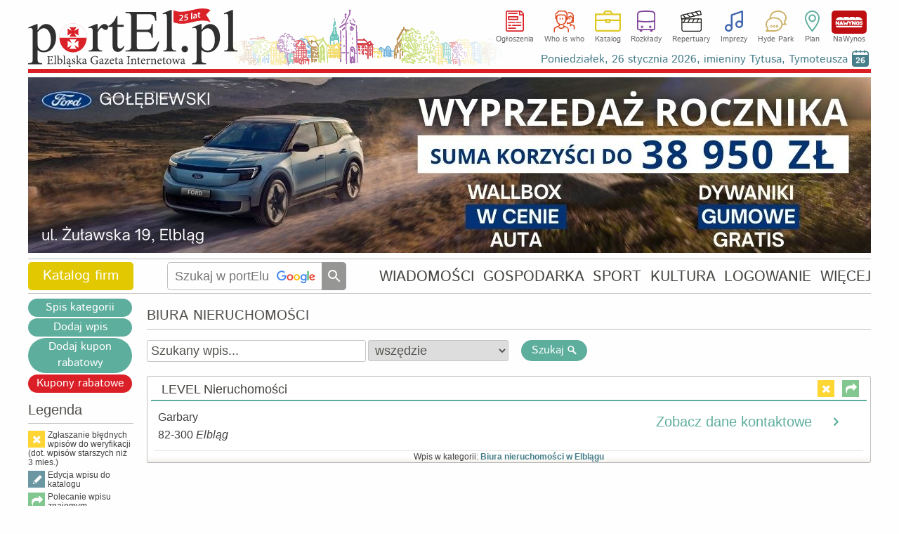

--- FILE ---
content_type: text/html
request_url: https://www.portel.pl/katalog-firm/biura-nieruchomosci/level-nieruchomosci/8186
body_size: 20030
content:
<!DOCTYPE html>
<html lang="pl">
<head>
<meta charset="utf-8">
<title>LEVEL Nieruchomości Elbląg</title> 
<meta name='description' content='LEVEL Nieruchomości, Katalog firm Elbląg, ' />
<meta name='keywords' content='Elbląg, katalog, frimy, adresy, kontakty, przedsiębiorstwa, usługi, Biura nieruchomości' />
<meta name="verify-v1" content="vt8O2SebUytkJD32tuWydVumFrTUpmj4bz3dDWm0nCQ=" />
<meta name="publication-media-verification" content="d880727fa8764b4a869b9fd19f40b442">
<meta name="facebook-domain-verification" content="7xtgx26ryj2xxdcrk6lyk8b6nm2d5y" />
<meta name="author" content="SOFTEL" />
<meta name="rating" content="general" />
<meta name="Reply-to" content="admin@portel.pl"/>
<meta name="google-site-verification" content="7RAEvRpz9IZNEUto0g5TcN6W2U27RKV8mO2esdMGTPQ" />
<meta name="viewport" content="width=1200">
<meta name="linksman-verification" content="HTRtGeCuTcjliElY" />
<meta name="robots" content="index, follow, max-image-preview:large" />
<meta name='googlebot-news' content='noindex'><meta http-equiv="X-UA-Compatible" content="IE=edge" />
<link rel="canonical" href="https://www.portel.pl/katalog-firm/biura-nieruchomosci/level-nieruchomosci/8186" />
<link rel="alternate" media="only screen and (max-width: 640px)" href="https://mobi.portel.pl/katalog-firm/biura-nieruchomosci/level-nieruchomosci/8186" />
<link rel="alternate" type="application/rss+xml" title="portEl.pl - Wiadomości" href="/https://www.portel.pl/rss"/>
<link rel="shortcut icon" href="/favicon.ico" type="image/x-icon" />
<link rel="stylesheet" href='/css/style45-min.css?v=14' type="text/css" />
<style>
#fotoDiv { position: absolute; left: 0px; top: 0px;}
div > div#fotoDiv { position: fixed; top: 10px; left:0px; }
pre.fixit { overflow:auto;border-left:1px dashed #000;border-right:1px dashed #000;padding-left:2px; }
                </style>
                <!--[if gte IE 5.5]><![if lt IE 7]>
                <style type="text/css">
div#fotoDiv {
left: expression( ( 0 + ( ignoreMe2 = document.documentElement.scrollLeft ? document.documentElement.scrollLeft : document.body.scrollLeft ) ) + 'px' );
top: expression( ( 0 + ( ignoreMe = document.documentElement.scrollTop ? document.documentElement.scrollTop : document.body.scrollTop ) ) + 'px' );
}
                </style>
                <![endif]><![endif]-->
<link href="/javascript/shadowbox/shadowbox.css" rel="stylesheet" type="text/css" />
<!-- InMobi Choice. Consent Manager Tag v3.0 (for TCF 2.2) -->
<script type="text/javascript" async=true>
(function() {
  var host = 'portel.pl';
  var element = document.createElement('script');
  var firstScript = document.getElementsByTagName('script')[0];
  var url = 'https://cmp.inmobi.com'
    .concat('/choice/', 'vMuzh7E955dZH', '/', host, '/choice.js?tag_version=V3');
  var uspTries = 0;
  var uspTriesLimit = 3;
  element.async = true;
  element.type = 'text/javascript';
  element.src = url;

  firstScript.parentNode.insertBefore(element, firstScript);

  function makeStub() {
    var TCF_LOCATOR_NAME = '__tcfapiLocator';
    var queue = [];
    var win = window;
    var cmpFrame;

    function addFrame() {
      var doc = win.document;
      var otherCMP = !!(win.frames[TCF_LOCATOR_NAME]);

      if (!otherCMP) {
        if (doc.body) {
          var iframe = doc.createElement('iframe');

          iframe.style.cssText = 'display:none';
          iframe.name = TCF_LOCATOR_NAME;
          doc.body.appendChild(iframe);
        } else {
          setTimeout(addFrame, 5);
        }
      }
      return !otherCMP;
    }

    function tcfAPIHandler() {
      var gdprApplies;
      var args = arguments;

      if (!args.length) {
        return queue;
      } else if (args[0] === 'setGdprApplies') {
        if (
          args.length > 3 &&
          args[2] === 2 &&
          typeof args[3] === 'boolean'
        ) {
          gdprApplies = args[3];
          if (typeof args[2] === 'function') {
            args[2]('set', true);
          }
        }
      } else if (args[0] === 'ping') {
        var retr = {
          gdprApplies: gdprApplies,
          cmpLoaded: false,
          cmpStatus: 'stub'
        };

        if (typeof args[2] === 'function') {
          args[2](retr);
        }
      } else {
        if(args[0] === 'init' && typeof args[3] === 'object') {
          args[3] = Object.assign(args[3], { tag_version: 'V3' });
        }
        queue.push(args);
      }
    }

    function postMessageEventHandler(event) {
      var msgIsString = typeof event.data === 'string';
      var json = {};

      try {
        if (msgIsString) {
          json = JSON.parse(event.data);
        } else {
          json = event.data;
        }
      } catch (ignore) {}

      var payload = json.__tcfapiCall;

      if (payload) {
        window.__tcfapi(
          payload.command,
          payload.version,
          function(retValue, success) {
            var returnMsg = {
              __tcfapiReturn: {
                returnValue: retValue,
                success: success,
                callId: payload.callId
              }
            };
            if (msgIsString) {
              returnMsg = JSON.stringify(returnMsg);
            }
            if (event && event.source && event.source.postMessage) {
              event.source.postMessage(returnMsg, '*');
            }
          },
          payload.parameter
        );
      }
    }

    while (win) {
      try {
        if (win.frames[TCF_LOCATOR_NAME]) {
          cmpFrame = win;
          break;
        }
      } catch (ignore) {}

      if (win === window.top) {
        break;
      }
      win = win.parent;
    }
    if (!cmpFrame) {
      addFrame();
      win.__tcfapi = tcfAPIHandler;
      win.addEventListener('message', postMessageEventHandler, false);
    }
  };

  makeStub();

  var uspStubFunction = function() {
    var arg = arguments;
    if (typeof window.__uspapi !== uspStubFunction) {
      setTimeout(function() {
        if (typeof window.__uspapi !== 'undefined') {
          window.__uspapi.apply(window.__uspapi, arg);
        }
      }, 500);
    }
  };

  var checkIfUspIsReady = function() {
    uspTries++;
    if (window.__uspapi === uspStubFunction && uspTries < uspTriesLimit) {
      console.warn('USP is not accessible');
    } else {
      clearInterval(uspInterval);
    }
  };

  if (typeof window.__uspapi === 'undefined') {
    window.__uspapi = uspStubFunction;
    var uspInterval = setInterval(checkIfUspIsReady, 6000);
  }
})();
</script>
<!-- End InMobi Choice. Consent Manager Tag v3.0 (for TCF 2.2) -->


<script src='/js/jquery-1.12.4.min.js'></script>
	<script src="/js/shadowbox/shadowbox5.js"></script>
	<script>
        if(window.opera){
        Shadowbox.init({
                overlayOpacity:         0.9,
                resizeDuration:         0.1,
                viewportPadding:        1,
                fadeDuration:           0.15
                });
        }
        else
        {
        Shadowbox.init({
                animateFade:            false,
                overlayOpacity:         0.9,
		viewportPadding:	1,
                animate:                false
                });
        }
	</script>
<!--                                 JavaScript                            -->
<script src="/js/portel91-min.js?v=1"></script>
<script>
<!--
if(frames){if(top.frames.length>0)top.location.href=self.location};
id_dz = parseInt("9",10);
id_akt = parseInt("",10);
var id_ktr = parseInt("0",10);
infoblid = "xxx";
-->
</script>
<script src="https://maps.googleapis.com/maps/api/js?v=3&amp;key=AIzaSyC4y2aacFBPO4tvW9113xc5qnVsXdGi2Zs&amp;sensor=false&amp;language=pl&amp;callback=Function.prototype"></script>
<script src="/js/googplan8-min.js?v=2"></script> 

<!-- Google AdSense -->
<script src="https://pagead2.googlesyndication.com/pagead/js/adsbygoogle.js" async onerror="adblockDetected()"></script>

<!--   HTML5Shiv Solution  -->
<!--[if lt IE 9]>
<script src="https://html5shiv.googlecode.com/svn/trunk/html5.js">
</script>
<![endif]-->
<!-- Global site tag (gtag.js) - Google Analytics -->
<script async src="https://www.googletagmanager.com/gtag/js?id=G-2NJ2Q5ST0Z"></script>
<script>
  window.dataLayer = window.dataLayer || [];
  function gtag(){dataLayer.push(arguments);}
  gtag('js', new Date());

  gtag('config', 'G-2NJ2Q5ST0Z');
</script>

<!-- Facebook Pixel Code -->
<script>
!function(f,b,e,v,n,t,s){if(f.fbq)return;n=f.fbq=function(){n.callMethod?
n.callMethod.apply(n,arguments):n.queue.push(arguments)};if(!f._fbq)f._fbq=n;
n.push=n;n.loaded=!0;n.version='2.0';n.queue=[];t=b.createElement(e);t.async=!0;
t.src=v;s=b.getElementsByTagName(e)[0];s.parentNode.insertBefore(t,s)}(window,document,'script','//connect.facebook.net/en_US/fbevents.js');

fbq('init', '754212928349663');
fbq('track', "PageView");
</script>
<!-- End Facebook Pixel Code -->
</head>
<body id='bodysite'> 
<!-- Aplikacje FB -->
<!--[if IE]><script>(function(t) { for (var i = 0, l = t.length; i < l; i++) document.createElement(t[i]); })(['fb','og']);</script><![endif]-->
<div id="fb-root"></div>
<script>

  window.fbAsyncInit = function() {
    FB.init({
      appId      : '298938303638832',
      cookie     : true,
      xfbml      : true,
      version    : 'v18.0'
    });
    FB.AppEvents.logPageView();
  };

  (function(d, s, id){
     var js, fjs = d.getElementsByTagName(s)[0];
     if (d.getElementById(id)) {return;}
     js = d.createElement(s); js.id = id;
     js.src = "//connect.facebook.net/pl_PL/sdk.js";
     fjs.parentNode.insertBefore(js, fjs);
   }(document, 'script', 'facebook-jssdk'))
</script>

<!-- Facebook Pixel Code for noscript-->
<noscript>
<img height="1" width="1" alt="FB" src="https://www.facebook.com/tr?id=754212928349663&ev=PageView&amp;noscript=1" />
</noscript>
<!-- End Facebook Pixel Code -->
<div id='wrapper' data-webp='1'> 
<header  >
<div class='logocont' onclick="location='https://www.portel.pl/'" title='' style='background-image:url(/logo/portel_winietka25lat.svg)'></div>		<div class='sections'>
			<ul class='flexcont'>
<li><a class='ogloszenia' href='/ogloszenia/'>Ogłoszenia</a></li><li><a class='whoiswho' href='/who-is-who/'>Who is who</a></li><li><a class='katalog' href='/katalog-firm/'>Katalog</a></li><li><a class='rozklady' href='/rozklady-jazdy/'>Rozkłady</a></li><li><a class='repertuary' href='/kina-i-teatr/'>Repertuary</a></li><li><a class='imprezy' href='/imprezy/'>Imprezy</a></li><li><a class='hp' href='/forum/'>Hyde Park</a></li><li><a class='plan' href='/plan-miasta/'>Plan</a></li><li><a class='nawynos' href='https://nawynos.elblag.pl'>NaWynos</a></li>			</ul>
                	<div class='clear'></div>
		</div>
                <div class="nameday"></div>

</header>
<div id='zone1'></div>
<script>
	var nogoog1  = "0";
	set_rek(1, nogoog1);
</script>
<script>
infoblid = "115c8d";
</script>

	<div id='115c8d' style='display:none;height:181px;margin-top:4px;padding:31px;font-size:35px;line-height:45px;background-color:rgb(0,0,20);text-align:center;position:relative;'>
	<div style='top:3px;right:3px;position:absolute;color:#FFF;font-size:35px;'><a href='/infoblock.php' style='color:#FFF;'>[ X ]</a></div>
	<a href='/infoblock.php' style='color:#FFF;'>
	Nie ma wolnej prasy bez finansowego wsparcia reklamodawców. Wszystko co publikujemy poniżej dostajesz w zamian za oglądanie banerów.To chyba nie jest wygórowana cena? Może wyłącz więc AdBlocka na naszej stronie?
	</a>
	</div>
<div id='alertDiv' onclick='alertOk();'>
<h4>UWAGA!</h4>
<div id='alertInfo'></div>
<input type='button' value='OK' />
</div>
<nav class='flexcont'>
<div class="sectionName katal" data-sdzial='9' data-sdzialn='0'><a href='/katalog-firm/'>Katalog firm</a> 
</div> 
<div class='searchCont'>
<form method='get' action='https://www.google.com/custom' target='_top'>
<input type='hidden' name='domains' value='www.portel.pl' />
<input type="hidden" name="client" value="" /> 
<input type="hidden" name="sitesearch" value="www.portel.pl" /> 
<input type='hidden' name='forid' value='1' />
<input type='hidden' name='cof' value="GALT:#0066CC;GL:1;DIV:#999999;VLC:336633;AH:center;BGC:FFFFFF;LBGC:FFFFFF;ALC:0066CC;LC:0066CC;T:000000;GFNT:666666;GIMP:666666;LH:50;LW:226;L:https://www.portel.pl/images/logo_portel_czarne160.png;S:https://www.portel.pl/;FORID:1" />
<input type='hidden' name='hl' value='pl' />
<input type='text' name='q' placeholder='Szukaj w portElu' value='' onkeyup='this.style.background="none";' />
<input type='submit' value='' title='Szukaj' />
</form>
</div>
<ul class='flexcont'>
<li><a href='/wiadomosci/'>WIADOMOŚCI</a></li>
<li><a href='/gospodarka/'>GOSPODARKA</a></li>
<li><a href='/sport/'>SPORT</a></li>
<li><a href='/kultura/'>KULTURA</a></li>
<li><a href='/moj-portel/'>LOGOWANIE</a></li>
<li><h5>WIĘCEJ</h5><div class='subnav'><div class='dropdownArrow'></div><ul><li><a href='/fotoreportaze/'>Fotoreportaże</a></li><li><a href='/fotka-miesiaca/'>Fotka miesiąca</a></li><li><a href='/fotoreportel/'>FotoreportEl</a></li><li><a href='/lapidarium/'>Lapidarium</a></li><li><a href='/moim-zdaniem/'>A moim zdaniem...</a></li></ul><ul><li><a href='/rozklady-jazdy/'>Rozkłady jazdy</a></li><li><a href='/quizy/'>Quizy</a></li><li><a href='/archiwum/'>Archiwum</a></li><li><a href='/czytelnicy/'>Galeria Czytelników</a></li><li><a href='/rss/'>RSS</a></li></ul></div></li>
</ul></nav>
<main id='content'>
<div id='ad-test' class='adsbygoogle' style='height:1px; width:1px; position:absolute; left:-9999px;'>----</div><div id='overlayDiv2'></div>
<div id='fotoDiv'>
<div id='nagoglDiv'></div>
<div id='fotoDiv0'></div>
</div>
<div class='sidebarLeft'>
<a href="/katalog-firm/pl" class='button grey' style='width: 134px;'>Spis kategorii</a>
<a href="https://www.portel.pl/katalog/wpis.php?lg=1" class='button grey' style='width: 134px;'>Dodaj wpis</a>
<a href="https://www.portel.pl/katalog/edycja.php" class='button grey' style='width: 134px;height:48px;'>Dodaj kupon rabatowy</a>
<a href="/katalog-firm/kupony-rabatowe" class='button kupon' style='width: 134px;'>Kupony rabatowe</a>
<div id='legendDir'>
<h4 class='naglowek'>Legenda</h4><ul>
<li class='ikonki'><span class='icon-cancel cffcc00'></span><small>Zgłaszanie błędnych wpisów do weryfikacji (dot. wpisów starszych niż 3 mies.)</small></li>
<li class='ikonki'><span class='icon-pencil'></span><small>Edycja wpisu do katalogu</small></li>
<li class='ikonki'><span class='icon-forward c65ba75'></span><small>Polecanie wpisu znajomym</small></li>
<li class='ikonki'><span class='icon-newspaper cff2828'></span><small>Ogłoszenia właściciela wpisu</small></li>
</ul>
<div class='clear'></div>
</div>
</div>
<div class='contentRight'>
<div id='directory'>
<h1 class="naglowek">BIURA NIERUCHOMOŚCI</h1> 
<div id='overlayDiv'>
<div id='mapDiv'>
<div class='closeDiv' onclick="close_mapDiv();">
Zamknij</div>
<button id='butInne' type='button' class='buttonSubmit' onclick='getCoorKat(91)'>
<span class='button'>Inne wpisy w tej kategorii</span>
</button>
<div id='divNagl2'>Wpisy w kategorii Biura nieruchomości</div>
<div id='divCzekaj' style='width:110px;position: absolute;top:50px;left:20px;'><span>Proszę czekać</span><img src='/images/loading.gif' alt='Czekaj' /></div>
<div class='clear'></div>
<div id='canvasDiv'>
</div>
</div>
</div>
<div class='search'>
<form action='/katalog-firm/pl' class='searchHome'>
                                                <input type="hidden" name="lg" value="1" />
                                                        <input type="text" name="slowo" onfocus="if(this.value=='Szukany wpis...')this.value='';"
onblur="if(this.value=='')this.value='Szukany wpis...';" value="Szukany wpis..." />
                                                        <select name="opcja">
                                                                <option selected="selected" value="0">wszędzie</option>
                                                                <option value="1">w nazwie</option>
                                                                <option value="2">w opisie</option>
                                                                <option value="3">w słowach kluczowych</option>
                                                                <option value="4">w adresie</option>
                                                        </select>
                                                        <button type="submit" class="buttonSubmit"><span class="button">
<em class="magnifier">Szukaj</em></span></button>
                                        </form>
<div class='clear'></div>
</div>
<div id='directoryList'>
<div class='dItem'>
<div class='heading'>
<div class='buttons'>
<a class='ikonki' href="javascript:zglos_pusty(8186,'LEVEL Nieruchomości')" title='Zgłoś błąd'>
<span class='icon-cancel cffcc00'></span>
</a>
<a href="#" title='Poleć znajomemu' class='ikonki' onclick="displayPusty('/katalog/pow_kat.php?i=8186');"><span class='icon-forward c65ba75'></span></a>
</div>
<h2>LEVEL Nieruchomości</h2>
</div>
<div class='boxkat'> 
<div class='descBottom'>
<p class='first'>
Garbary<br />82-300 <em>Elbląg</em></p> 
<p class='plan'>
&nbsp;</p> 
<p class='showkont' id='showkont8186' onclick='pokaz_kontakt(8186)' style='float:right;'>
<span>Zobacz dane kontaktowe</span><span class='icon-right-open'></span>
</p>
<p id='katkont8186' class='second'> 
Tel.:&nbsp;&nbsp;512<span style='display:none;'>_</span> <span style='display:none;'>_</span>148 080<br/> 
Tel.:&nbsp;&nbsp;735<span style='display:none;'>_</span> <span style='display:none;'>_</span>647 735<br/> 
</p>
</div>
<div class='kreska' style='text-align:center;'>
Wpis w kategorii: <a href="/katalog-firm/biura-nieruchomosci" ><b>Biura nieruchomości w Elblągu</b></a></div>
</div>
</div>
</div>
<script>
function pokaz_kontakt(id){
        $('#showkont' + id).hide();
        $('#katkont' + id).show();

                                $.ajax({
                                        url: "/skrypty/kat_odslony.php",
                                        data: {
                                                id_www: id
                                        },
                                        cache: false,
                                        type: 'POST',
                                        dataType: "json"
                                })
}
</script>
</div>
</div>
<div class='clear'></div>
</main> 
<footer>
                <ul class="menuBottom">
<!--
			<li>
<a href="https://plus.google.com/118337357756713411267"
   rel="publisher" target="_top" style="text-decoration:none;display:inline-block;color:#333;text-align:center;">
<img src="//ssl.gstatic.com/images/icons/gplus-16.png" alt="Google+" style="border:0;width:16px;height:16px;"/>
</a>
			</li>
                        <li><a href="/powiadomienia/">Powiadomienia</a></li>
-->
			<li>
<div class='fbcont'> </div>			</li>
                        <li><a href="/newsletter">Newsletter</a></li>
                        <li><a href="/reklama">Reklama na stronie</a></li>
                        <li><a href="/kontakt">Kontakt</a></li>
                        <li><a href="/statystyka">Statystyka</a></li>
                        <li><a href="/stopka-redakcyjna">Stopka redakcyjna</a></li>
			<li><a href="/polityka-prywatnosci">Polityka prywatności</a></li>
                        <li><a href="/mapa-strony">Mapa strony</a></li>
                </ul>
                <div class="copy">
                        www.portEl.pl - <em><strong>Elbląg</strong> ma swoje dobre strony!</em> <br /> Copyright &copy; 2001-2026 <a href="http://www.softel.com.pl/">SOFTEL</a>
                </div>
</footer>
</div> <!--  wrapper -->
<br/>
<script type="application/ld+json">
{
  "@context" : "http://schema.org",
  "@type" : "Organization",
  "name" : "portEl.pl",
 "url" : "https://www.portel.pl",
 "sameAs" : [
   "https://twitter.com/portElpl",
   "https://www.facebook.com/portelpl/",
   "https://www.instagram.com/portel_pl/"
   ],
  "address": {
    "@type": "PostalAddress",
    "streetAddress": "1 Maja 1c",
    "postalCode": "82300",
    "addressCountry": "PL"
  }
}
</script>
</body>
</html>


--- FILE ---
content_type: text/html; charset=utf-8
request_url: https://www.portel.pl/skrypty/kalendarium.php
body_size: 3518
content:
<table class='calendar'>
<tr>
<th colspan='7'>
Styczeń/Luty</th>
</tr>
<tr>
<th>
Pn
</th>
<th>
Wt
</th>
<th>
Śr
</th>
<th>
Czw
</th>
<th>
Pt
</th>
<th>
Sb
</th>
<th>
Nd
</th>
</tr>
<tr>
<td class="active">
<a href="/imprezy?cim=3&amp;dp=26&amp;mp=1&amp;yp=2026" onmouseover='show_impr("26","1","2026");'>
26</a>
</td>
<td class="">
<a href="/imprezy?cim=3&amp;dp=27&amp;mp=1&amp;yp=2026" onmouseover='show_impr("27","1","2026");'>
27</a>
</td>
<td class="">
<a href="/imprezy?cim=3&amp;dp=28&amp;mp=1&amp;yp=2026" onmouseover='show_impr("28","1","2026");'>
28</a>
</td>
<td class="">
<a href="/imprezy?cim=3&amp;dp=29&amp;mp=1&amp;yp=2026" onmouseover='show_impr("29","1","2026");'>
29</a>
</td>
<td class="">
<a href="/imprezy?cim=3&amp;dp=30&amp;mp=1&amp;yp=2026" onmouseover='show_impr("30","1","2026");'>
30</a>
</td>
<td class="">
<a href="/imprezy?cim=3&amp;dp=31&amp;mp=1&amp;yp=2026" onmouseover='show_impr("31","1","2026");'>
31</a>
</td>
<td class="">
<a href="/imprezy?cim=3&amp;dp=1&amp;mp=2&amp;yp=2026" onmouseover='show_impr("1","2","2026");'>
1</a>
</td>
</tr>
<tr>
<td class="">
<a href="/imprezy?cim=3&amp;dp=2&amp;mp=2&amp;yp=2026" onmouseover='show_impr("2","2","2026");'>
2</a>
</td>
<td class="">
<a href="/imprezy?cim=3&amp;dp=3&amp;mp=2&amp;yp=2026" onmouseover='show_impr("3","2","2026");'>
3</a>
</td>
<td class="">
<a href="/imprezy?cim=3&amp;dp=4&amp;mp=2&amp;yp=2026" onmouseover='show_impr("4","2","2026");'>
4</a>
</td>
<td class="">
<a href="/imprezy?cim=3&amp;dp=5&amp;mp=2&amp;yp=2026" onmouseover='show_impr("5","2","2026");'>
5</a>
</td>
<td class="">
<a href="/imprezy?cim=3&amp;dp=6&amp;mp=2&amp;yp=2026" onmouseover='show_impr("6","2","2026");'>
6</a>
</td>
<td class="">
<a href="/imprezy?cim=3&amp;dp=7&amp;mp=2&amp;yp=2026" onmouseover='show_impr("7","2","2026");'>
7</a>
</td>
<td class="">
<a href="/imprezy?cim=3&amp;dp=8&amp;mp=2&amp;yp=2026" onmouseover='show_impr("8","2","2026");'>
8</a>
</td>
</tr>
<tr>
<td class="">
<a href="/imprezy?cim=3&amp;dp=9&amp;mp=2&amp;yp=2026" onmouseover='show_impr("9","2","2026");'>
9</a>
</td>
<td class="">
<a href="/imprezy?cim=3&amp;dp=10&amp;mp=2&amp;yp=2026" onmouseover='show_impr("10","2","2026");'>
10</a>
</td>
<td class="">
<a href="/imprezy?cim=3&amp;dp=11&amp;mp=2&amp;yp=2026" onmouseover='show_impr("11","2","2026");'>
11</a>
</td>
<td class="">
<a href="/imprezy?cim=3&amp;dp=12&amp;mp=2&amp;yp=2026" onmouseover='show_impr("12","2","2026");'>
12</a>
</td>
<td class="">
<a href="/imprezy?cim=3&amp;dp=13&amp;mp=2&amp;yp=2026" onmouseover='show_impr("13","2","2026");'>
13</a>
</td>
<td class="">
<a href="/imprezy?cim=3&amp;dp=14&amp;mp=2&amp;yp=2026" onmouseover='show_impr("14","2","2026");'>
14</a>
</td>
<td class="">
<a href="/imprezy?cim=3&amp;dp=15&amp;mp=2&amp;yp=2026" onmouseover='show_impr("15","2","2026");'>
15</a>
</td>
</tr>
<tr>
<td colspan='7' class='plan'>
<a href='/plan-miasta/imprezy'>Zobacz imprezy na planie miasta</a>
</td>
</tr>
</table>
-|-<p>Wybrane imprezy w dniu <span>26 stycznia</span></p>
<ul>
<li><a href="https://www.portel.pl/kultura/ferie-w-muzeum/147650">Ferie w muzeum</a></li>
<li><a href="https://www.portel.pl/kina-i-teatr/okno-na-parlament-to-obowiazkowa-pozycja-karnawalu/147649">Okno na parlament to obowiązkowa pozycja karnawału!</a></li>
<li><a href="https://www.portel.pl/kultura/ferie-z-biblioteka-pedagogiczna/147626">Ferie z Biblioteką Pedagogiczną</a></li>
<li><a href="https://www.portel.pl/kultura/ferie-z-biblioteka-elblaska/147620">Ferie z Biblioteką Elbląską</a></li>
</ul>
<i>Kliknij w datę aby zobaczyć więcej!</i>-|-<a href='/imieniny'>Poniedziałek, 26 stycznia 2026, imieniny Tytusa, Tymoteusza<span>26</span></a>